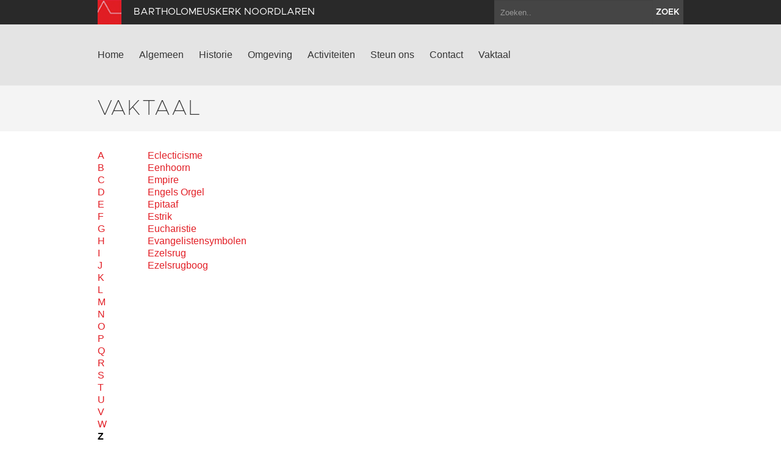

--- FILE ---
content_type: text/html; charset=UTF-8
request_url: https://www.kerknoordlaren.nl/vaktaal?letter=E
body_size: 3243
content:
<!DOCTYPE html>
<html lang="en">
  <head>
    <title>Bartholomeuskerk Noordlaren | Vaktaal</title>

    <meta charset="utf-8">
    <meta name="viewport" content="width=device-width, initial-scale=1.0">
    <meta name="description" content="">
    <meta name="keywords" content="">
    <meta name="author" content="">

    <link href="//maxcdn.bootstrapcdn.com/font-awesome/4.2.0/css/font-awesome.min.css" rel="stylesheet">

    <link rel="shortcut icon" href="https://www.kerknoordlaren.nl/assets/img/favicon.ico" type="image/x-icon" />

    <link href="/assets/css/app.css?id=6f54748ff8b4ffdb53d7c147507d1db1" rel="stylesheet" media="screen">

    <script type="text/javascript">
        var siteInfo = {"id":111,"church_id":121,"name":"Bartholomeuskerk Noordlaren","domain":"https:\/\/www.kerknoordlaren.nl\/","theme_id":1,"place":"Noordlaren","characteristic":"Waarschijnlijk stond er in de 12e-eeuw al een houten kapel in Noordlaren. Deze werd opgevolgd door een stenen gebouw, gewijd aan de apostel Bartholomeus. De kerk is in drie fases opgetrokken: omstreeks het einde van de 12e-eeuw is het koor gebouwd, gevolgd door het onderste deel van de toren (vroeg 13e eeuw) en uiteindelijk het schip. De kerk had een belangrijke positie in de omgeving. Het viel onder het klooster van Bentheim in Aduard. Het was een kerk, waar priesters gewijd werden, maar waar ook trouw, doop en rouw plaatsvonden.","description":"","use":"De kerk wordt regelmatig gebruikt voor de kerkdiensten van de protestantse gemeente Noordlaren-Glimmen. Niet alleen voor rouw- en trouwdiensten wordt de kerk gebruikt maar er vinden ook culturele activiteiten plaats. De kerk beschikt over een ringleiding.","geolocation":"53.121131,6.668766","address":"Lageweg 8, 9479 PC, Noordlaren","key_address":"06-28361281 (koster) Lageweg 45, 9479 PA Noordlaren (scriba)","story_title":"","story_text":"","story_url":"","issuucode":"","organ_text":"Het orgel is in 1876 gebouwd door P. van Van Oeckelen & Zonen voor het bedrag van 2.000 gulden. In 1878 zijn de twee beeldjes en de twee vazen op de kas geplaatst. Na een blikseminslag in 1918 is het orgel hersteld door H. Thijs. In 1962 na de kerkrestauratie is het orgel schoongemaakt en hersteld door Mense Ruiter en in 1986 is de windlade gerestaureerd door Mense Ruiter Orgelmakers. Het orgel heeft \u00e9\u00e9n manuaal met negen stemmen en een aangehangen pedaal.","organ_img":"","organ_video":"","organ_audio_video_description":"","contact_email":"kosternoordlaren@pkn-ng.nl","show_contact_form":true,"visible":1,"default_content":1,"panorama":"{\"panoramafoto\":\"https:\\\/\\\/www.groningerkerken.nl\\\/panorama\\\/noordlaren\\\/noordlaren.htm\"}","panorama_text":"","extra_js":"","captcha_public_key":"6Lc1HGAUAAAAAG41Reua21vtgCc3JrNQqvby2ZDk","cleantalk_key":"9ubuhu3e8eme","b2b":0,"b2b_text":"","b2b_link":"","paid":0,"analytics_code":"","downloads":"{\"item\":{\"src\":\"https:\\\/\\\/www.groningerkerken.nl\\\/downloads\\\/noordlaren.bartholomeuskerk.2021.pdf\",\"titel\":\"Uitgebreide kerkbeschrijving\"}}","tikkie_id":"custom","tikkie_url":"https:\/\/tikkie.me\/pay\/SOGK\/aJgKhae3Tqm28x76VEBp2h","tikkie_expires_at":"2049-12-31T23:00:00.000000Z","created_at":"2021-07-13T12:30:27.000000Z","updated_at":"2025-12-07T23:30:13.000000Z"};
        var siteTheme = 'red';
    </script>
  </head>

  <body class="theme-red">
    <div class="modal fade" id="editModal">Laden...</div>

    <div id="wrap">
        <header>
            <div class="top-bar">
                <div class="container">
                    <a class="brand" href="/"><img src="https://www.kerknoordlaren.nl/assets/img/sogk_logo.png" alt="" class="icon"><span>Bartholomeuskerk Noordlaren</span></a>
                    <form method="GET" action="https://www.kerknoordlaren.nl/zoeken" accept-charset="UTF-8" class="pull-right">
                        <div class="input-append">
                            <input class="span2" name="keyword" type="text" placeholder="Zoeken..">
                            <button class="btn" type="submit">zoek</button>
                        </div>
                    </form>
                </div>
            </div>
            <div class="navigation">
                <div class="container">
                    <div class="navbar">
                        <button type="button" class="btn btn-navbar" data-toggle="collapse" data-target=".nav-collapse">
                            <span class="icon-bar"></span>
                            <span class="icon-bar"></span>
                            <span class="icon-bar"></span>
                        </button>
                        <div class="nav-collapse collapse">

                                                            <ul class="nav ">
                                                                                                                <li><a href="https://www.kerknoordlaren.nl/home">Home</a></li>
                                                                            <li><a href="https://www.kerknoordlaren.nl/algemeen">Algemeen</a></li>
                                                                            <li><a href="https://www.kerknoordlaren.nl/historie">Historie</a></li>
                                                                            <li><a href="https://www.kerknoordlaren.nl/omgeving">Omgeving</a></li>
                                                                            <li><a href="https://www.kerknoordlaren.nl/activiteiten">Activiteiten</a></li>
                                                                            <li><a href="https://www.kerknoordlaren.nl/steun-ons">Steun ons</a></li>
                                                                            <li><a href="https://www.kerknoordlaren.nl/contact">Contact</a></li>
                                                                                                                <li><a href="https://www.kerknoordlaren.nl/vaktaal">Vaktaal</a></li>
                                                                    </ul>
                            
                        </div>
                        <a class="brand" href="/">
                            <span>Bartholomeuskerk Noordlaren</span>
                            <img src="https://www.kerknoordlaren.nl/assets/img/sogk_logo.png" alt="" class="icon">
                        </a>
                    </div>
                </div>
            </div>
        </header>

        
        
<section class="page-title ">
    <div class="container">
        <div class="row-fluid">
            <div class="span12">
                <h1>Vaktaal</h1>
                            </div>
        </div>
    </div>
</section>

<section class="text jargon">
	<div class="container">
		<div class="row-fluid text">
			<div class="span1">
				<div class="abc">
											<a href="?letter=A">A</a>
											<a href="?letter=B">B</a>
											<a href="?letter=C">C</a>
											<a href="?letter=D">D</a>
											<a href="?letter=E">E</a>
											<a href="?letter=F">F</a>
											<a href="?letter=G">G</a>
											<a href="?letter=H">H</a>
											<a href="?letter=I">I</a>
											<a href="?letter=J">J</a>
											<a href="?letter=K">K</a>
											<a href="?letter=L">L</a>
											<a href="?letter=M">M</a>
											<a href="?letter=N">N</a>
											<a href="?letter=O">O</a>
											<a href="?letter=P">P</a>
											<a href="?letter=Q">Q</a>
											<a href="?letter=R">R</a>
											<a href="?letter=S">S</a>
											<a href="?letter=T">T</a>
											<a href="?letter=U">U</a>
											<a href="?letter=V">V</a>
											<a href="?letter=W">W</a>
											<a href="?letter=Z" class="active" >Z</a>
									</div>
			</div>
			<div class="span2">
				<div class="words">
											<a href="?letter=Z&amp;term_id=135" 
							 
						>Eclecticisme</a>
											<a href="?letter=Z&amp;term_id=136" 
							 
						>Eenhoorn</a>
											<a href="?letter=Z&amp;term_id=137" 
							 
						>Empire</a>
											<a href="?letter=Z&amp;term_id=138" 
							 
						>Engels Orgel</a>
											<a href="?letter=Z&amp;term_id=139" 
							 
						>Epitaaf</a>
											<a href="?letter=Z&amp;term_id=140" 
							 
						>Estrik</a>
											<a href="?letter=Z&amp;term_id=141" 
							 
						>Eucharistie</a>
											<a href="?letter=Z&amp;term_id=142" 
							 
						>Evangelistensymbolen</a>
											<a href="?letter=Z&amp;term_id=143" 
							 
						>Ezelsrug</a>
											<a href="?letter=Z&amp;term_id=144" 
							 
						>Ezelsrugboog</a>
									</div>
			</div>
			<div class="term">
				<div class="span5">
									</div>
				<div class="span4">
																			
				</div>
			</div>
		</div>		

	</div>
</section>

      <div id="push"></div>
    </div>

    <section class="footer-newsletter">
        <iframe width="100%" height="350" src="https://app.cloudmailer.nl/forms/mClWYmR8uIEEm0NhNhIIZA%253D%253D/view" frameborder="0"></iframe>
    </section>

    <section class="footer-social">
        <div class="footer-social__inner">
            <span>Volg ons op social media:</span>
                            <a href="https://www.facebook.com/GroningerKerken" target="_blank"><i class="fa fa-facebook-square"></i></a>
                        <a href="https://twitter.com/groningerkerken" target="_blank"><i class="fa fa-twitter"></i></a>
        </p>
    </section>
    <footer>
        <div class="container">
            <div class="row-fluid">
                <div class="span7">
                    <img src="https://www.kerknoordlaren.nl/assets/img/sogk_logo.png" alt="" class="icon">
                    &copy; 2025 Bartholomeuskerk Noordlaren &amp; Stichting Oude Groninger Kerken
                </div>
                <div class="span5">
                    <ul class="pull-right">
                        <li><a href="/colofon">Colofon</a></li>
                        <li><a href="/disclaimer">Disclaimer</a></li>
                        <li><a href="/privacy">Privacy</a></li>
                                                    <li><a href="https://www.kerknoordlaren.nl/login" data-toggle="modal" data-target="#editModal">Inloggen</a></li>
                                            </ul>
                </div>
            </div>
        </div>
    </footer>

    <script>var CKEDITOR_BASEPATH = '/assets/js/ckeditor/';</script>
    <script src="//maps.google.com/maps/api/js?key=AIzaSyAx4_0ao83pph8LWsZia0f9rtgcrMdJJwk"></script>
    <script src="/assets/js/app.js?id=fcf34edb586cc952f70fe1a732ed8d01"></script>

    
    
    
    
  </body>
</html>
